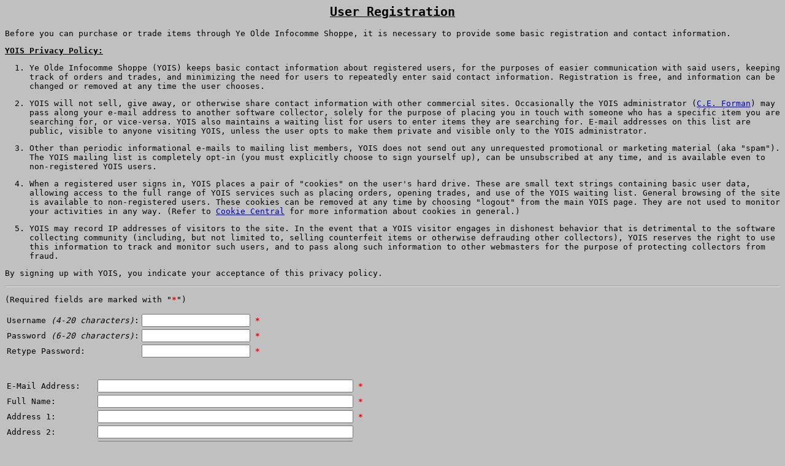

--- FILE ---
content_type: text/html; charset=UTF-8
request_url: https://yois.if-legends.org/register.php?lastpage=/wanted.php?id=618
body_size: 7817
content:
<html><head><link rel="shortcut icon" type="image/ico" href="./images/yois.ico">
<title>Ye Olde Infocomme Shoppe - User Registration</title></head>
<BODY BGCOLOR=#C0C0C0 TEXT=#000000 LINK=#0000CC VLINK=#663399 ALINK=#FF0080>
<TT>

<p><center><u><b><H2>User Registration</b></u></H2></center>
<P>Before you can purchase or trade items through Ye Olde Infocomme Shoppe,
it is necessary to provide some basic registration and contact information.
<P><b><u>YOIS Privacy Policy:</u></b><ol>
<li>Ye Olde Infocomme Shoppe (YOIS) keeps basic contact information about registered users, for the purposes of easier communication with said users, keeping track of orders and trades, and minimizing the need for users to repeatedly enter said contact information.  Registration is free, and information can be changed or removed at any time the user chooses.</li>
<P>
<li>YOIS will not sell, give away, or otherwise share contact information with other commercial sites.  Occasionally the YOIS administrator (<a href="mailto:yois@if-legends.org?subject=Ye Olde Infocomme Shoppe">C.E. Forman</a>) may pass along your e-mail address to another software collector, solely for the purpose of placing you in touch with someone who has a specific item you are searching for, or vice-versa.  YOIS also maintains a waiting list for users to enter items they are searching for.  E-mail addresses on this list are public, visible to anyone visiting YOIS, unless the user opts to make them private and visible only to the YOIS administrator.</li>
<P>
<li>Other than periodic informational e-mails to mailing list members, YOIS does not send out any unrequested promotional or marketing material (aka "spam").  The YOIS mailing list is completely opt-in (you must explicitly choose to sign yourself up), can be unsubscribed at any time, and is available even to non-registered YOIS users.</li>
<P>
<li>When a registered user signs in, YOIS places a pair of "cookies" on the user's hard drive.  These are small text strings containing basic user data, allowing access to the full range of YOIS services such as placing orders, opening trades, and use of the YOIS waiting list.
General browsing of the site is available to non-registered users.  These cookies can be removed at any time by choosing "logout" from the main YOIS page.  They are not used to monitor your activities in any way.  (Refer to <a href="http://www.cookiecentral.com/faq/">Cookie Central</a>
for more information about cookies in general.)</li>
<P>
<li>YOIS may record IP addresses of visitors to the site.  In the event that a YOIS visitor engages in dishonest behavior that is detrimental to the software collecting community (including, but not limited to, selling counterfeit items or otherwise defrauding other collectors), YOIS reserves the right to use this information to track and monitor such users, and to pass along such information to other webmasters for the purpose of protecting collectors from fraud.</li>
</ol></P>
<P>By signing up with YOIS, you indicate your acceptance of this privacy policy.
<P><HR>

<P>(Required fields are marked with "<FONT COLOR="#FF0000"><b>*</b></FONT>")<br>

<P><TABLE>
<form method="post" action="/register.php">
<TR><TD><TT>Username <i>(4-20 characters)</i>:</TT></TD>
    <TD><TT><input type="text" name="userid" value="" maxlength="20"> <FONT COLOR="#FF0000"><b>*</b></FONT></TT></TD>
</TR><TR>
    <TD><TT>Password <i>(6-20 characters)</i>:</TT></TD>
    <TD><TT><input type="password" name="password" maxlength="20" value=""> <FONT COLOR="#FF0000"><b>*</b></FONT></TT></TD>
</TR><TR>
    <TD><TT>Retype Password:</TT></TD>
    <TD><TT><input type="password" name="password2" maxlength="20" value=""> <FONT COLOR="#FF0000"><b>*</b></FONT></TT></TD>
</TABLE>
<BR><BR>
<TABLE>
    <TD><TT>E-Mail Address:</TT></TD>
    <TD><TT><input type="text" name="email" value="" size="50" maxlength="50"> <FONT COLOR="#FF0000"><b>*</b></FONT></TT></TD>
</TR><TR>
    <TD><TT>Full Name:</TT></TD>
    <TD><TT><input type="text" name="name" value="" size="50" maxlength="50"> <FONT COLOR="#FF0000"><b>*</b></FONT></TT></TD>
</TR><TR>
    <TD><TT>Address 1:</TT></TD>
    <TD><TT><input type="text" name="address1" value="" size="50" maxlength="50"> <FONT COLOR="#FF0000"><b>*</b></FONT></TT></TD>
</TR><TR>
    <TD><TT>Address 2:</TT></TD>
    <TD><TT><input type="text" name="address2" value="" size="50" maxlength="50"></TT></TD>
</TR><TR>
    <TD><TT>Address 3:</TT></TD>
    <TD><TT><input type="text" name="address3" value="" size="50" maxlength="50"></TT></TD>
</TR><TR>
    <TD><TT>Address 4:</TT></TD>
    <TD><TT><input type="text" name="address4" value="" size="50" maxlength="50"></TT></TD>
</TR><TR>
    <TD><TT>City:</TT></TD>
    <TD><TT><input type="text" name="city" value="" size="15" maxlength="15"> <FONT COLOR="#FF0000"><b>*</b></FONT></TT></TD>
</TR><TR>
    <TD><TT>State / Province:</TT></TD>
    <TD><TT><input type="text" name="state" value="" size="15" maxlength="15">
</TR><TR>
    <TD><TT>Zip / Postal Code:</TT></TD>
    <TD><TT><input type="text" name="zip" value="" size="15" maxlength="10"> <FONT COLOR="#FF0000"><b>*</b></FONT></TT></TD>
</TR><TR>
    <TD><TT>Country:</TT></TD>
<TD><TT><select name="country">
<option selected value='United States of America'>United States of America</option><option value='Argentina'>Argentina</option><option value='Australia'>Australia</option><option value='Austria'>Austria</option><option value='Belgium'>Belgium</option><option value='Brazil'>Brazil</option><option value='Canada'>Canada</option><option value='Croatia'>Croatia</option><option value='Czech Republic'>Czech Republic</option><option value='Denmark'>Denmark</option><option value='Finland'>Finland</option><option value='France'>France</option><option value='Germany'>Germany</option><option value='Great Britain'>Great Britain</option><option value='Greece'>Greece</option><option value='Hong Kong'>Hong Kong</option><option value='Hungary'>Hungary</option><option value='India'>India</option><option value='Ireland'>Ireland</option><option value='Israel'>Israel</option><option value='Italy'>Italy</option><option value='Japan'>Japan</option><option value='Malaysia'>Malaysia</option><option value='Mexico'>Mexico</option><option value='Netherlands'>Netherlands</option><option value='New Zealand'>New Zealand</option><option value='Norway'>Norway</option><option value='Poland'>Poland</option><option value='Portugal'>Portugal</option><option value='Romania'>Romania</option><option value='Russia'>Russia</option><option value='Scotland'>Scotland</option><option value='South Africa'>South Africa</option><option value='South Korea'>South Korea</option><option value='Spain'>Spain</option><option value='Sweden'>Sweden</option><option value='Switzerland'>Switzerland</option><option value='Taiwan'>Taiwan</option><option value='Thailand'>Thailand</option><option value='Turkey'>Turkey</option><option value='Wales'>Wales</option><option value='Abu Dhabi (United Arab Emirates)'>Abu Dhabi (United Arab Emirates)</option><option value='Admiralty Islands (Papua New Guinea)'>Admiralty Islands (Papua New Guinea)</option><option value='Afghanistan'>Afghanistan</option><option value='Aitutaki, Cook Islands (New Zealand)'>Aitutaki, Cook Islands (New Zealand)</option><option value='Ajman (United Arab Emirates)'>Ajman (United Arab Emirates)</option><option value='Aland Island (Finland)'>Aland Island (Finland)</option><option value='Albania'>Albania</option><option value='Alberta (Canada)'>Alberta (Canada)</option><option value='Alderney (Channel Islands) (Great Britain and Northern Ireland)'>Alderney (Channel Islands) (Great Britain and Northern Ireland)</option><option value='Algeria'>Algeria</option><option value='Alhucemas (Spain)'>Alhucemas (Spain)</option><option value='Alofi Island (New Caledonia)'>Alofi Island (New Caledonia)</option><option value='American Samoa'>American Samoa</option><option value='Andaman Islands (India)'>Andaman Islands (India)</option><option value='Andorra'>Andorra</option><option value='Angola'>Angola</option><option value='Anguilla'>Anguilla</option><option value='Anjouan (Comoros)'>Anjouan (Comoros)</option><option value='Annobon Island (Equatorial Guinea)'>Annobon Island (Equatorial Guinea)</option><option value='Antigua (Antigua and Barbuda)'>Antigua (Antigua and Barbuda)</option><option value='Antigua and Barbuda'>Antigua and Barbuda</option><option value='Armenia'>Armenia</option><option value='Aruba'>Aruba</option><option value='Ascension'>Ascension</option><option value='Astypalaia (Greece)'>Astypalaia (Greece)</option><option value='Atafu (Western Samoa)'>Atafu (Western Samoa)</option><option value='Atiu, Cook Islands (New Zealand)'>Atiu, Cook Islands (New Zealand)</option><option value='Avarua (New Zealand)'>Avarua (New Zealand)</option><option value='Azerbaijan'>Azerbaijan</option><option value='Azores (Portugal)'>Azores (Portugal)</option><option value='Bahamas'>Bahamas</option><option value='Bahrain'>Bahrain</option><option value='Balearic Islands (Spain)'>Balearic Islands (Spain)</option><option value='Baluchistan (Pakistan)'>Baluchistan (Pakistan)</option><option value='Bangladesh'>Bangladesh</option><option value='Banks Island (Vanuatu)'>Banks Island (Vanuatu)</option><option value='Barbados'>Barbados</option><option value='Barbuda (Antigua and Barbuda)'>Barbuda (Antigua and Barbuda)</option><option value='Barthelemy (Guadeloupe)'>Barthelemy (Guadeloupe)</option><option value='Belarus'>Belarus</option><option value='Belize'>Belize</option><option value='Benin'>Benin</option><option value='Bermuda'>Bermuda</option><option value='Bhutan'>Bhutan</option><option value='Bismark Archipelago (Papua New Guinea)'>Bismark Archipelago (Papua New Guinea)</option><option value='Bolivia'>Bolivia</option><option value='Bonaire (Netherlands Antilles)'>Bonaire (Netherlands Antilles)</option><option value='Borabora (French Polynesia)'>Borabora (French Polynesia)</option><option value='Borneo (Indonesia)'>Borneo (Indonesia)</option><option value='Bosnia-Herzegovina'>Bosnia-Herzegovina</option><option value='Botswana'>Botswana</option><option value='Bougainville (Papua New Guinea)'>Bougainville (Papua New Guinea)</option><option value='Bourbon (Reunion)'>Bourbon (Reunion)</option><option value='British Columbia (Canada)'>British Columbia (Canada)</option><option value='British Guiana (Guyana)'>British Guiana (Guyana)</option><option value='British Honduras (Belize)'>British Honduras (Belize)</option><option value='British Virgin Islands'>British Virgin Islands</option><option value='Brunei Darussalam'>Brunei Darussalam</option><option value='Buka (Papua New Guinea)'>Buka (Papua New Guinea)</option><option value='Bulgaria'>Bulgaria</option><option value='Burkina Faso'>Burkina Faso</option><option value='Burma'>Burma</option><option value='Burundi'>Burundi</option><option value='Caicos Islands (Turks and Caicos Islands)'>Caicos Islands (Turks and Caicos Islands)</option><option value='Cambodia'>Cambodia</option><option value='Cameroon'>Cameroon</option><option value='Canary Islands (Spain)'>Canary Islands (Spain)</option><option value='Canton Island (Kiribati)'>Canton Island (Kiribati)</option><option value='Cape Verde'>Cape Verde</option><option value='Cayman Islands'>Cayman Islands</option><option value='Central African Republic'>Central African Republic</option><option value='Ceuta (Spain)'>Ceuta (Spain)</option><option value='Ceylon (Sri Lanka)'>Ceylon (Sri Lanka)</option><option value='Chad'>Chad</option><option value='Chaferinas Islands (Spain)'>Chaferinas Islands (Spain)</option><option value='Chalki (Greece)'>Chalki (Greece)</option><option value='Channel Islands (Jersey, Guernsey, Alderney and Sark) (Great Britain a'>Channel Islands (Jersey, Guernsey, Alderney and Sark) (Great Britain a</option><option value='Chile'>Chile</option><option value='China'>China</option><option value='Christiansted, US Virgin Islands'>Christiansted, US Virgin Islands</option><option value='Christmas Island (Australia)'>Christmas Island (Australia)</option><option value='Christmas Island (Kiribati)'>Christmas Island (Kiribati)</option><option value='Chuuk, Micronesia'>Chuuk, Micronesia</option><option value='Cocos Island (Australia)'>Cocos Island (Australia)</option><option value='Colombia'>Colombia</option><option value='Comoros'>Comoros</option><option value='Congo, Democratic Republic of the'>Congo, Democratic Republic of the</option><option value='Congo, Republic of the'>Congo, Republic of the</option><option value='Cook Islands (New Zealand)'>Cook Islands (New Zealand)</option><option value='Corisco Island (Equatorial Guinea)'>Corisco Island (Equatorial Guinea)</option><option value='Corsica (France)'>Corsica (France)</option><option value='Costa Rica'>Costa Rica</option><option value='Cote d Ivoire'>Cote d Ivoire</option><option value='Crete (Greece)'>Crete (Greece)</option><option value='Cuba'>Cuba</option><option value='Cumino Island (Malta)'>Cumino Island (Malta)</option><option value='Curacao (Netherlands Antilles)'>Curacao (Netherlands Antilles)</option><option value='Cyjrenaica (Libya)'>Cyjrenaica (Libya)</option><option value='Cyprus'>Cyprus</option><option value='Dahomey (Benin)'>Dahomey (Benin)</option><option value='Damao (India)'>Damao (India)</option><option value='Danger Islands (New Zealand)'>Danger Islands (New Zealand)</option><option value='Desirade Island (Guadeloupe)'>Desirade Island (Guadeloupe)</option><option value='Diu (India)'>Diu (India)</option><option value='Djibouti'>Djibouti</option><option value='Dodecanese Islands (Greece)'>Dodecanese Islands (Greece)</option><option value='Doha (Qatar)'>Doha (Qatar)</option><option value='Dominica'>Dominica</option><option value='Dominican Republic'>Dominican Republic</option><option value='Dubai (United Arab Emirates)'>Dubai (United Arab Emirates)</option><option value='East Timor (Indonesia)'>East Timor (Indonesia)</option><option value='Ebeye, Marshall Islands'>Ebeye, Marshall Islands</option><option value='Ecuador'>Ecuador</option><option value='Egypt'>Egypt</option><option value='Eire (Ireland)'>Eire (Ireland)</option><option value='El Salvador'>El Salvador</option><option value='Ellice Islands (Tuvalu)'>Ellice Islands (Tuvalu)</option><option value='Elobey Islands (Equatorial Guinea)'>Elobey Islands (Equatorial Guinea)</option><option value='Enderbury Island (Kiribati)'>Enderbury Island (Kiribati)</option><option value='England (Great Britain and Northern Ireland)'>England (Great Britain and Northern Ireland)</option><option value='Equatorial Guinea'>Equatorial Guinea</option><option value='Eritrea'>Eritrea</option><option value='Estonia'>Estonia</option><option value='Ethiopia'>Ethiopia</option><option value='Fakaofo (Western Samoa)'>Fakaofo (Western Samoa)</option><option value='Falkland Islands'>Falkland Islands</option><option value='Fanning Island (Kiribati)'>Fanning Island (Kiribati)</option><option value='Faroe Islands'>Faroe Islands</option><option value='Fernando Po (Equatorial Guinea)'>Fernando Po (Equatorial Guinea)</option><option value='Fezzan (Libya)'>Fezzan (Libya)</option><option value='Fiji'>Fiji</option><option value='Formosa (Taiwan)'>Formosa (Taiwan)</option><option value='Frederiksted, US Virgin Islands'>Frederiksted, US Virgin Islands</option><option value='French Guiana'>French Guiana</option><option value='French Oceania (French Polynesia)'>French Oceania (French Polynesia)</option><option value='French Polynesia'>French Polynesia</option><option value='French Somaliland (Djibouti)'>French Somaliland (Djibouti)</option><option value='French Territory of the Afars and Issas (Djibouti)'>French Territory of the Afars and Issas (Djibouti)</option><option value='French West Indies (Guadeloupe)'>French West Indies (Guadeloupe)</option><option value='French West Indies (Martinique)'>French West Indies (Martinique)</option><option value='Friendly Islands (Tonga)'>Friendly Islands (Tonga)</option><option value='Fujairah (United Arab Emirates)'>Fujairah (United Arab Emirates)</option><option value='Futuna (Wallis and Futuna Islands)'>Futuna (Wallis and Futuna Islands)</option><option value='Gabon'>Gabon</option><option value='Gambia'>Gambia</option><option value='Gambier (French Polynesia)'>Gambier (French Polynesia)</option><option value='Georgia, Republic of'>Georgia, Republic of</option><option value='Ghana'>Ghana</option><option value='Gibraltar'>Gibraltar</option><option value='Gilbert Islands (Kiribati)'>Gilbert Islands (Kiribati)</option><option value='Goa (India)'>Goa (India)</option><option value='Gozo Island (Malta)'>Gozo Island (Malta)</option><option value='Grand Comoro (Comoros)'>Grand Comoro (Comoros)</option><option value='Greenland'>Greenland</option><option value='Grenada'>Grenada</option><option value='Grenadines (Saint Vincent and the Grenadines)'>Grenadines (Saint Vincent and the Grenadines)</option><option value='Guadeloupe'>Guadeloupe</option><option value='Guam'>Guam</option><option value='Guatemala'>Guatemala</option><option value='Guernsey (Channel Islands) (Great Britain and Northern Ireland)'>Guernsey (Channel Islands) (Great Britain and Northern Ireland)</option><option value='Guinea'>Guinea</option><option value='Guinea-Bissau'>Guinea-Bissau</option><option value='Guyana'>Guyana</option><option value='Hainan Island (China)'>Hainan Island (China)</option><option value='Haiti'>Haiti</option><option value='Hashemite Kingdom (Jordan)'>Hashemite Kingdom (Jordan)</option><option value='Hervey, Cook Islands (New Zealand)'>Hervey, Cook Islands (New Zealand)</option><option value='Hivaoa (French Polynesia)'>Hivaoa (French Polynesia)</option><option value='Holland (Netherlands)'>Holland (Netherlands)</option><option value='Honduras'>Honduras</option><option value='Huahine (French Polynesia)'>Huahine (French Polynesia)</option><option value='Huan Island (New Caledonia)'>Huan Island (New Caledonia)</option><option value='Iceland'>Iceland</option><option value='Indonesia'>Indonesia</option><option value='Iran'>Iran</option><option value='Iraq'>Iraq</option><option value='Irian Barat (Indonesia)'>Irian Barat (Indonesia)</option><option value='Isle of Man (Great Britain and Northern Ireland)'>Isle of Man (Great Britain and Northern Ireland)</option><option value='Isle of Pines (New Caledonia)'>Isle of Pines (New Caledonia)</option><option value='Isle of Pines, West Indies (Cuba)'>Isle of Pines, West Indies (Cuba)</option><option value='Issas (Djibouti)'>Issas (Djibouti)</option><option value='Ivory Coast (Cote d Ivoire)'>Ivory Coast (Cote d Ivoire)</option><option value='Jamaica'>Jamaica</option><option value='Jersey (Channel Islands) (Great Britain and Northern Ireland)'>Jersey (Channel Islands) (Great Britain and Northern Ireland)</option><option value='Johore (Malaysia)'>Johore (Malaysia)</option><option value='Jordan'>Jordan</option><option value='Kalymnos (Greece)'>Kalymnos (Greece)</option><option value='Kampuchea (Cambodia)'>Kampuchea (Cambodia)</option><option value='Karpathos (Greece)'>Karpathos (Greece)</option><option value='Kassos (Greece)'>Kassos (Greece)</option><option value='Kastellorizon (Greece)'>Kastellorizon (Greece)</option><option value='Kazakhstan'>Kazakhstan</option><option value='Kedah (Malaysia)'>Kedah (Malaysia)</option><option value='Keeling Islands (Australia)'>Keeling Islands (Australia)</option><option value='Kelantan (Malaysia)'>Kelantan (Malaysia)</option><option value='Kenya'>Kenya</option><option value='Kingshill, US Virgin Islands'>Kingshill, US Virgin Islands</option><option value='Kiribati'>Kiribati</option><option value='Korea, Democratic Peoples Republic of (North Korea)'>Korea, Democratic Peoples Republic of (North Korea)</option><option value='Korea, Republic of (South Korea)'>Korea, Republic of (South Korea)</option><option value='Koror (Palau)'>Koror (Palau)</option><option value='Kos (Greece)'>Kos (Greece)</option><option value='Kosovo, Republic of'>Kosovo, Republic of</option><option value='Kosrae, Micronesia'>Kosrae, Micronesia</option><option value='Kowloon (Hong Kong)'>Kowloon (Hong Kong)</option><option value='Kuwait'>Kuwait</option><option value='Kwajalein, Marshall Islands'>Kwajalein, Marshall Islands</option><option value='Kyrgyzstan'>Kyrgyzstan</option><option value='Labrador (Canada)'>Labrador (Canada)</option><option value='Labuan (Malaysia)'>Labuan (Malaysia)</option><option value='Laos'>Laos</option><option value='Latvia'>Latvia</option><option value='Lebanon'>Lebanon</option><option value='Leipsos (Greece)'>Leipsos (Greece)</option><option value='Leros (Greece)'>Leros (Greece)</option><option value='Les Saints Island (Guadeloupe)'>Les Saints Island (Guadeloupe)</option><option value='Lesotho'>Lesotho</option><option value='Liberia'>Liberia</option><option value='Libya'>Libya</option><option value='Liechtenstein'>Liechtenstein</option><option value='Lithuania'>Lithuania</option><option value='Lord Howe Island (Australia)'>Lord Howe Island (Australia)</option><option value='Loyalty Islands (New Caledonia)'>Loyalty Islands (New Caledonia)</option><option value='Luxembourg'>Luxembourg</option><option value='Macao'>Macao</option><option value='Macau (Macao)'>Macau (Macao)</option><option value='Macedonia, Republic of'>Macedonia, Republic of</option><option value='Madagascar'>Madagascar</option><option value='Madeira Islands (Portugal)'>Madeira Islands (Portugal)</option><option value='Majuro, Marshall Islands'>Majuro, Marshall Islands</option><option value='Malacca (Malaysia)'>Malacca (Malaysia)</option><option value='Malagasy Republic (Madagascar)'>Malagasy Republic (Madagascar)</option><option value='Malawi'>Malawi</option><option value='Malaya (Malaysia)'>Malaya (Malaysia)</option><option value='Maldives'>Maldives</option><option value='Mali'>Mali</option><option value='Malta'>Malta</option><option value='Manahiki (New Zealand)'>Manahiki (New Zealand)</option><option value='Manchuria (China)'>Manchuria (China)</option><option value='Manitoba (Canada)'>Manitoba (Canada)</option><option value='Manua Islands, American Samoa'>Manua Islands, American Samoa</option><option value='Marie Galante (Guadeloupe)'>Marie Galante (Guadeloupe)</option><option value='Marquesas Islands (French Polynesia)'>Marquesas Islands (French Polynesia)</option><option value='Marshall Islands, Republic of the'>Marshall Islands, Republic of the</option><option value='Martinique'>Martinique</option><option value='Mauritania'>Mauritania</option><option value='Mauritius'>Mauritius</option><option value='Mayotte (France)'>Mayotte (France)</option><option value='Melilla (Spain)'>Melilla (Spain)</option><option value='Micronesia, Federated States of'>Micronesia, Federated States of</option><option value='Miquelon (Saint Pierre and Miquelon)'>Miquelon (Saint Pierre and Miquelon)</option><option value='Moheli (Comoros)'>Moheli (Comoros)</option><option value='Moldova'>Moldova</option><option value='Monaco (France)'>Monaco (France)</option><option value='Mongolia'>Mongolia</option><option value='Montenegro'>Montenegro</option><option value='Montserrat'>Montserrat</option><option value='Moorea (French Polynesia)'>Moorea (French Polynesia)</option><option value='Morocco'>Morocco</option><option value='Mozambique'>Mozambique</option><option value='Muscat (Oman)'>Muscat (Oman)</option><option value='Myanmar (Burma)'>Myanmar (Burma)</option><option value='Namibia'>Namibia</option><option value='Nansil Islands (Japan)'>Nansil Islands (Japan)</option><option value='Nauru'>Nauru</option><option value='Negri Sembilan (Malaysia)'>Negri Sembilan (Malaysia)</option><option value='Nepal'>Nepal</option><option value='Netherlands Antilles'>Netherlands Antilles</option><option value='Netherlands West Indies (Netherlands Antilles)'>Netherlands West Indies (Netherlands Antilles)</option><option value='Nevis (Saint Christopher and Nevis)'>Nevis (Saint Christopher and Nevis)</option><option value='New Britain (Papua New Guinea)'>New Britain (Papua New Guinea)</option><option value='New Brunswick (Canada)'>New Brunswick (Canada)</option><option value='New Caledonia'>New Caledonia</option><option value='New Hanover (Papua New Guinea)'>New Hanover (Papua New Guinea)</option><option value='New Hebrides (Vanuatu)'>New Hebrides (Vanuatu)</option><option value='New Ireland (Papua New Guinea)'>New Ireland (Papua New Guinea)</option><option value='New South Wales (Australia)'>New South Wales (Australia)</option><option value='Newfoundland (Canada)'>Newfoundland (Canada)</option><option value='Nicaragua'>Nicaragua</option><option value='Niger'>Niger</option><option value='Nigeria'>Nigeria</option><option value='Nissiros (Greece)'>Nissiros (Greece)</option><option value='Niue (New Zealand)'>Niue (New Zealand)</option><option value='Norfolk Island (Australia)'>Norfolk Island (Australia)</option><option value='North Borneo (Malaysia)'>North Borneo (Malaysia)</option><option value='North Korea (Korea, Democratic People's Republic of)'>North Korea (Korea, Democratic People's Republic of)</option><option value='Northern Ireland (Great Britain and Northern Ireland)'>Northern Ireland (Great Britain and Northern Ireland)</option><option value='Northern Mariana Islands, Commonwealth of'>Northern Mariana Islands, Commonwealth of</option><option value='Northwest Territory (Canada)'>Northwest Territory (Canada)</option><option value='Nova Scotia (Canada)'>Nova Scotia (Canada)</option><option value='Nukahiva (French Polynesia)'>Nukahiva (French Polynesia)</option><option value='Nukunonu (Western Samoa)'>Nukunonu (Western Samoa)</option><option value='Nyasaland (Malawi)'>Nyasaland (Malawi)</option><option value='Ocean Island (Kiribati)'>Ocean Island (Kiribati)</option><option value='Okinawa (Japan)'>Okinawa (Japan)</option><option value='Oman'>Oman</option><option value='Ontario (Canada)'>Ontario (Canada)</option><option value='Pago Pago, American Samoa'>Pago Pago, American Samoa</option><option value='Pahang (Malaysia)'>Pahang (Malaysia)</option><option value='Pakistan'>Pakistan</option><option value='Palau'>Palau</option><option value='Palmerston, Avarua (New Zealand)'>Palmerston, Avarua (New Zealand)</option><option value='Panama'>Panama</option><option value='Papua New Guinea'>Papua New Guinea</option><option value='Paraguay'>Paraguay</option><option value='Parry, Cook Islands (New Zealand)'>Parry, Cook Islands (New Zealand)</option><option value='Patmos (Greece)'>Patmos (Greece)</option><option value='Pemba (Tanzania)'>Pemba (Tanzania)</option><option value='Penang (Malaysia)'>Penang (Malaysia)</option><option value='Penghu Islands (Taiwan)'>Penghu Islands (Taiwan)</option><option value='Penon de Velez de la Gomera (Spain)'>Penon de Velez de la Gomera (Spain)</option><option value='Penrhyn, Tongareva (New Zealand)'>Penrhyn, Tongareva (New Zealand)</option><option value='Perak (Malaysia)'>Perak (Malaysia)</option><option value='Perlis (Malaysia)'>Perlis (Malaysia)</option><option value='Persia (Iran)'>Persia (Iran)</option><option value='Peru'>Peru</option><option value='Pescadores Islands (Taiwan)'>Pescadores Islands (Taiwan)</option><option value='Petite Terre (Guadeloupe)'>Petite Terre (Guadeloupe)</option><option value='Philippines'>Philippines</option><option value='Pitcairn Island'>Pitcairn Island</option><option value='Pohnpei, Micronesia'>Pohnpei, Micronesia</option><option value='Prince Edward Island (Canada)'>Prince Edward Island (Canada)</option><option value='Province Wellesley (Malaysia)'>Province Wellesley (Malaysia)</option><option value='Puerto Rico'>Puerto Rico</option><option value='Pukapuka (New Zealand)'>Pukapuka (New Zealand)</option><option value='Qatar'>Qatar</option><option value='Quebec (Canada)'>Quebec (Canada)</option><option value='Queensland (Australia)'>Queensland (Australia)</option><option value='Quemoy (Taiwan)'>Quemoy (Taiwan)</option><option value='Raiatea (French Polynesia)'>Raiatea (French Polynesia)</option><option value='Rakaanga (New Zealand)'>Rakaanga (New Zealand)</option><option value='Rapa (French Polynesia)'>Rapa (French Polynesia)</option><option value='Rarotonga, Cook Islands (New Zealand)'>Rarotonga, Cook Islands (New Zealand)</option><option value='Ras al Kaimah (United Arab Emirates)'>Ras al Kaimah (United Arab Emirates)</option><option value='Redonda (Antigua and Barbuda)'>Redonda (Antigua and Barbuda)</option><option value='Reunion'>Reunion</option><option value='Rhodesia (Zimbabwe)'>Rhodesia (Zimbabwe)</option><option value='Rio Muni (Equatorial Guinea)'>Rio Muni (Equatorial Guinea)</option><option value='Rodos (Greece)'>Rodos (Greece)</option><option value='Rodrigues (Mauritius)'>Rodrigues (Mauritius)</option><option value='Rota, Northern Mariana Islands'>Rota, Northern Mariana Islands</option><option value='Rwanda'>Rwanda</option><option value='Saba (Netherlands Antilles)'>Saba (Netherlands Antilles)</option><option value='Sabah (Malaysia)'>Sabah (Malaysia)</option><option value='Saint Barthelemy (Guadeloupe)'>Saint Barthelemy (Guadeloupe)</option><option value='Saint Bartholomew (Guadeloupe)'>Saint Bartholomew (Guadeloupe)</option><option value='Saint Christopher and Nevis'>Saint Christopher and Nevis</option><option value='Saint Croix, US Virgin Islands'>Saint Croix, US Virgin Islands</option><option value='Saint Eustatius (Netherlands Antilles)'>Saint Eustatius (Netherlands Antilles)</option><option value='Saint Helena'>Saint Helena</option><option value='Saint John, US Virgin Islands'>Saint John, US Virgin Islands</option><option value='Saint Kitts (Saint Christopher and Nevis)'>Saint Kitts (Saint Christopher and Nevis)</option><option value='Saint Lucia'>Saint Lucia</option><option value='Saint Maarten (Dutch) (Netherlands Antilles)'>Saint Maarten (Dutch) (Netherlands Antilles)</option><option value='Saint Martin (French) (Guadeloupe)'>Saint Martin (French) (Guadeloupe)</option><option value='Saint Pierre and Miquelon'>Saint Pierre and Miquelon</option><option value='Saint Thomas, US Virgin Islands'>Saint Thomas, US Virgin Islands</option><option value='Saint Vincent and the Grenadines'>Saint Vincent and the Grenadines</option><option value='Sainte Marie de Madagascar (Madagascar)'>Sainte Marie de Madagascar (Madagascar)</option><option value='Saipan, Northern Mariana Islands'>Saipan, Northern Mariana Islands</option><option value='Salvador (El Salvador)'>Salvador (El Salvador)</option><option value='Samoa, American'>Samoa, American</option><option value='San Marino'>San Marino</option><option value='Santa Cruz Islands (Solomon Island)'>Santa Cruz Islands (Solomon Island)</option><option value='Sao Tome and Principe'>Sao Tome and Principe</option><option value='Sarawak (Malaysia)'>Sarawak (Malaysia)</option><option value='Sark (Channel Islands) (Great Britain and Northern Ireland)'>Sark (Channel Islands) (Great Britain and Northern Ireland)</option><option value='Saskatchewan (Canada)'>Saskatchewan (Canada)</option><option value='Saudi Arabia'>Saudi Arabia</option><option value='Savage Island, Niue (New Zealand)'>Savage Island, Niue (New Zealand)</option><option value='Savaii Island (Western Samoa)'>Savaii Island (Western Samoa)</option><option value='Selangor (Malaysia)'>Selangor (Malaysia)</option><option value='Senegal'>Senegal</option><option value='Serbia, Republic of'>Serbia, Republic of</option><option value='Seychelles'>Seychelles</option><option value='Sharja (United Arab Emirates)'>Sharja (United Arab Emirates)</option><option value='Shikoku (Japan)'>Shikoku (Japan)</option><option value='Siam (Thailand)'>Siam (Thailand)</option><option value='Sierra Leone'>Sierra Leone</option><option value='Sikkim (India)'>Sikkim (India)</option><option value='Singapore'>Singapore</option><option value='Slovak Republic (Slovakia)'>Slovak Republic (Slovakia)</option><option value='Slovenia'>Slovenia</option><option value='Society Islands (French Polynesia)'>Society Islands (French Polynesia)</option><option value='Solomon Islands'>Solomon Islands</option><option value='Somali Democratic Republic (Somalia)'>Somali Democratic Republic (Somalia)</option><option value='Somalia'>Somalia</option><option value='Somaliland (Somalia)'>Somaliland (Somalia)</option><option value='South Australia (Australia)'>South Australia (Australia)</option><option value='South Georgia (Falkland Islands)'>South Georgia (Falkland Islands)</option><option value='South-West Africa (Namibia)'>South-West Africa (Namibia)</option><option value='Spitzbergen (Norway)'>Spitzbergen (Norway)</option><option value='Sri Lanka'>Sri Lanka</option><option value='Sudan'>Sudan</option><option value='Suriname'>Suriname</option><option value='Suwarrow Islands (New Zealand)'>Suwarrow Islands (New Zealand)</option><option value='Swain's Island, American Samoa'>Swain's Island, American Samoa</option><option value='Swan Islands (Honduras)'>Swan Islands (Honduras)</option><option value='Swaziland'>Swaziland</option><option value='Symi (Greece)'>Symi (Greece)</option><option value='Syrian Arab Republic (Syria)'>Syrian Arab Republic (Syria)</option><option value='Tahaa (French Polynesia)'>Tahaa (French Polynesia)</option><option value='Tahiti (French Polynesia)'>Tahiti (French Polynesia)</option><option value='Tajikistan'>Tajikistan</option><option value='Tanzania'>Tanzania</option><option value='Tasmania (Australia)'>Tasmania (Australia)</option><option value='Tchad (Chad)'>Tchad (Chad)</option><option value='Thailand'>Thailand</option><option value='Thursday Island (Australia)'>Thursday Island (Australia)</option><option value='Tibet (China)'>Tibet (China)</option><option value='Tilos (Greece)'>Tilos (Greece)</option><option value='Timor (Indonesia)'>Timor (Indonesia)</option><option value='Tinian, Northern Mariana Islands'>Tinian, Northern Mariana Islands</option><option value='Tobago (Trinidad and Tobago)'>Tobago (Trinidad and Tobago)</option><option value='Togo'>Togo</option><option value='Tokelau (Union Group) (Western Samoa)'>Tokelau (Union Group) (Western Samoa)</option><option value='Tonga'>Tonga</option><option value='Tongareva (New Zealand)'>Tongareva (New Zealand)</option><option value='Tori Shima (Japan)'>Tori Shima (Japan)</option><option value='Torres Island (Vanuatu)'>Torres Island (Vanuatu)</option><option value='Trans-Jordan, Hashemite Kingdom (Jordan)'>Trans-Jordan, Hashemite Kingdom (Jordan)</option><option value='Transkei (South Africa)'>Transkei (South Africa)</option><option value='Trengganu (Malaysia)'>Trengganu (Malaysia)</option><option value='Trinidad and Tobago'>Trinidad and Tobago</option><option value='Tripolitania (Libya)'>Tripolitania (Libya)</option><option value='Tristan da Cunha'>Tristan da Cunha</option><option value='Trucial States (United Arab Emirates)'>Trucial States (United Arab Emirates)</option><option value='Tuamotou (French Polynesia)'>Tuamotou (French Polynesia)</option><option value='Tubuai (French Polynesia)'>Tubuai (French Polynesia)</option><option value='Tunisia'>Tunisia</option><option value='Turkmenistan'>Turkmenistan</option><option value='Turks and Caicos Islands'>Turks and Caicos Islands</option><option value='Tutuila Island, American Samoa'>Tutuila Island, American Samoa</option><option value='Tuvalu'>Tuvalu</option><option value='Uganda'>Uganda</option><option value='Ukraine'>Ukraine</option><option value='Umm al Quaiwain (United Arab Emirates)'>Umm al Quaiwain (United Arab Emirates)</option><option value='Umm Said (Qatar)'>Umm Said (Qatar)</option><option value='Union Group (Western Samoa)'>Union Group (Western Samoa)</option><option value='United Arab Emirates'>United Arab Emirates</option><option value='United Kingdom (Great Britain and Northern Ireland)'>United Kingdom (Great Britain and Northern Ireland)</option><option value='United Nations, New York'>United Nations, New York</option><option value='Upolu Island (Western Samoa)'>Upolu Island (Western Samoa)</option><option value='Uruguay'>Uruguay</option><option value='Uzbekistan'>Uzbekistan</option><option value='Vanuatu'>Vanuatu</option><option value='Vatican City'>Vatican City</option><option value='Venezuela'>Venezuela</option><option value='Victoria (Australia)'>Victoria (Australia)</option><option value='Vietnam'>Vietnam</option><option value='Virgin Islands (British)'>Virgin Islands (British)</option><option value='Virgin Islands (US)'>Virgin Islands (US)</option><option value='Wallis and Futuna Islands'>Wallis and Futuna Islands</option><option value='Wellesley, Province (Malaysia)'>Wellesley, Province (Malaysia)</option><option value='West New Guinea (Indonesia)'>West New Guinea (Indonesia)</option><option value='Western Australia (Australia)'>Western Australia (Australia)</option><option value='Western Samoa'>Western Samoa</option><option value='Yap, Micronesia'>Yap, Micronesia</option><option value='Yemen'>Yemen</option><option value='Yukon Territory (Canada)'>Yukon Territory (Canada)</option><option value='Zafarani Islands (Spain)'>Zafarani Islands (Spain)</option><option value='Zambia'>Zambia</option><option value='Zanzibar (Tanzania)'>Zanzibar (Tanzania)</option><option value='Zimbabwe'>Zimbabwe</option></select> <FONT COLOR="#FF0000"><b>*</b></FONT></TT></TD></TR>
</TABLE>

<p><center>
<input type="hidden" name="lastpage" value="/wanted.php?id=618"><input type="hidden" name="submit" value="ok">
<input type="submit" name="submit" value=">REGISTER">
</center></P>

</form>
</TT><HR>
<TABLE WIDTH="100%"><TR><TD align="left"><TT><a href="JavaScript:history.back()">&lt;-BACK</a></TT></TD><TD align="center"><TT><a href="index.php">-&gt;HOME&lt;-</a></TT></TD><TD align="right"><TT><a href="faq.php">&lt;HELP&gt;</a></TT></TD></TR></TABLE></p></TT><p><center><FONT size="2"><br>Copyright &#169; 2000 - 2026 <a href="mailto:yois@if-legends.org?subject=Ye Olde Infocomme Shoppe">Ye Olde Infocomme Shoppe</a>.  All rights reserved.
<br>(Best viewed at 800 x 600.)</p>
</center></font></body></html></TT>
</body></html>
